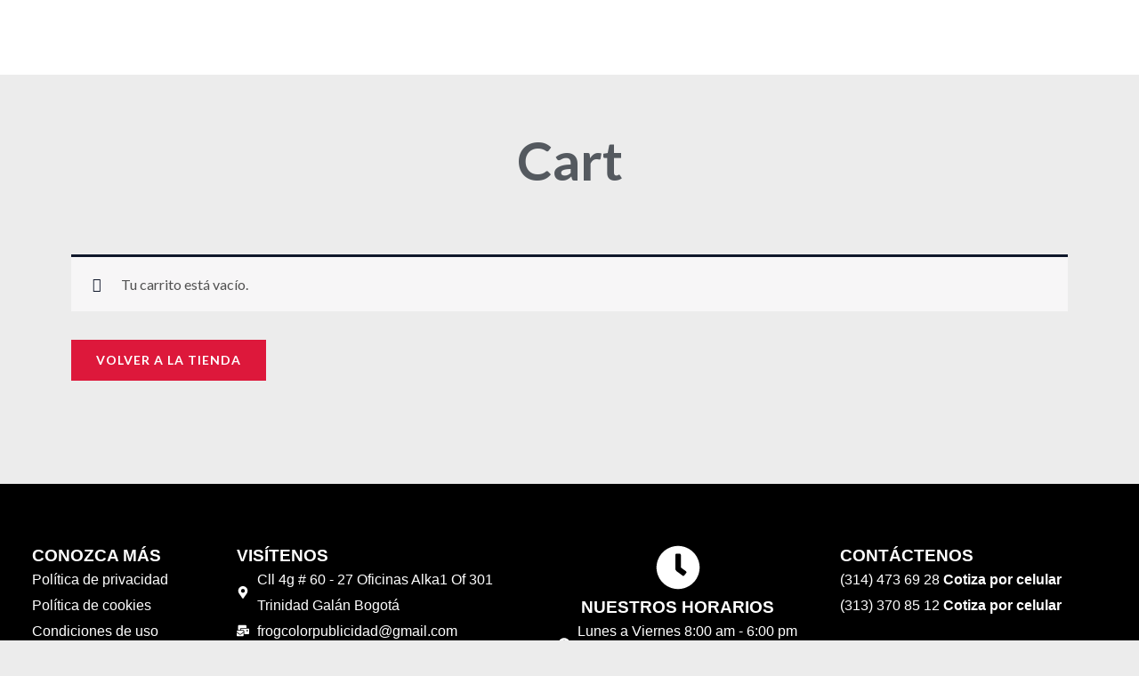

--- FILE ---
content_type: text/css
request_url: https://frogcolorspublicidad.com/wp-content/uploads/elementor/css/post-39.css?ver=1766617569
body_size: 73
content:
.elementor-39 .elementor-element.elementor-element-4feb71c{transition:background 0.3s, border 0.3s, border-radius 0.3s, box-shadow 0.3s;padding:50px 0px 50px 0px;}.elementor-39 .elementor-element.elementor-element-4feb71c > .elementor-background-overlay{transition:background 0.3s, border-radius 0.3s, opacity 0.3s;}.elementor-39 .elementor-element.elementor-element-49083bd{text-align:center;}.elementor-39 .elementor-element.elementor-element-49083bd .elementor-heading-title{font-size:60px;color:#54595f;}.elementor-39 .elementor-element.elementor-element-4c824ebb{transition:background 0.3s, border 0.3s, border-radius 0.3s, box-shadow 0.3s;padding:0px 0px 80px 0px;}.elementor-39 .elementor-element.elementor-element-4c824ebb > .elementor-background-overlay{transition:background 0.3s, border-radius 0.3s, opacity 0.3s;}@media(max-width:1024px){.elementor-39 .elementor-element.elementor-element-4feb71c{padding:0px 0px 0px 0px;}.elementor-39 .elementor-element.elementor-element-4b10cab > .elementor-element-populated{padding:50px 50px 50px 50px;}.elementor-39 .elementor-element.elementor-element-49083bd .elementor-heading-title{font-size:3em;}.elementor-39 .elementor-element.elementor-element-4c824ebb{padding:50px 50px 50px 50px;}}@media(max-width:767px){.elementor-39 .elementor-element.elementor-element-49083bd .elementor-heading-title{font-size:2.5em;}.elementor-39 .elementor-element.elementor-element-4c824ebb{padding:20px 20px 20px 20px;}}

--- FILE ---
content_type: text/css
request_url: https://frogcolorspublicidad.com/wp-content/uploads/elementor/css/post-4390.css?ver=1766447460
body_size: 873
content:
.elementor-4390 .elementor-element.elementor-element-8c83dd4{--display:flex;--flex-direction:row;--container-widget-width:initial;--container-widget-height:100%;--container-widget-flex-grow:1;--container-widget-align-self:stretch;--flex-wrap-mobile:wrap;--gap:0px 0px;--row-gap:0px;--column-gap:0px;--margin-top:0px;--margin-bottom:0px;--margin-left:0px;--margin-right:0px;--padding-top:0px;--padding-bottom:0px;--padding-left:0px;--padding-right:0px;}.elementor-4390 .elementor-element.elementor-element-8c83dd4:not(.elementor-motion-effects-element-type-background), .elementor-4390 .elementor-element.elementor-element-8c83dd4 > .elementor-motion-effects-container > .elementor-motion-effects-layer{background-color:#FFFFFF;}.elementor-4390 .elementor-element.elementor-element-68e300e{--display:flex;--flex-direction:column;--container-widget-width:100%;--container-widget-height:initial;--container-widget-flex-grow:0;--container-widget-align-self:initial;--flex-wrap-mobile:wrap;}.elementor-4390 .elementor-element.elementor-element-91bd601 img{width:39%;}.elementor-4390 .elementor-element.elementor-element-2435258{--display:flex;--flex-direction:column;--container-widget-width:100%;--container-widget-height:initial;--container-widget-flex-grow:0;--container-widget-align-self:initial;--flex-wrap-mobile:wrap;--justify-content:center;--padding-top:0px;--padding-bottom:0px;--padding-left:0px;--padding-right:120px;}.elementor-4390 .elementor-element.elementor-element-d10f4de .hfe-search-form__container{min-height:50px;}.elementor-4390 .elementor-element.elementor-element-d10f4de .hfe-search-submit{min-width:50px;background-color:#92013F;font-size:16px;}.elementor-4390 .elementor-element.elementor-element-d10f4de .hfe-search-form__input{padding-left:calc(50px / 5);padding-right:calc(50px / 5);}.elementor-4390 .elementor-element.elementor-element-d10f4de .hfe-search-form__container button#clear i:before,
					.elementor-4390 .elementor-element.elementor-element-d10f4de .hfe-search-icon-toggle button#clear i:before,
				.elementor-4390 .elementor-element.elementor-element-d10f4de .hfe-search-form__container button#clear-with-button i:before{font-size:20px;}.elementor-4390 .elementor-element.elementor-element-d10f4de .hfe-search-form__input::placeholder{color:#7A7A7A6B;}.elementor-4390 .elementor-element.elementor-element-d10f4de .hfe-search-form__input, .elementor-4390 .elementor-element.elementor-element-d10f4de .hfe-input-focus .hfe-search-icon-toggle .hfe-search-form__input{background-color:#F8F8F8;}.elementor-4390 .elementor-element.elementor-element-d10f4de .hfe-search-icon-toggle .hfe-search-form__input{background-color:transparent;}.elementor-4390 .elementor-element.elementor-element-d10f4de .hfe-search-form__container ,.elementor-4390 .elementor-element.elementor-element-d10f4de .hfe-search-icon-toggle .hfe-search-form__input,.elementor-4390 .elementor-element.elementor-element-d10f4de .hfe-input-focus .hfe-search-icon-toggle .hfe-search-form__input{border-style:solid;}.elementor-4390 .elementor-element.elementor-element-d10f4de .hfe-search-form__container, .elementor-4390 .elementor-element.elementor-element-d10f4de .hfe-search-icon-toggle .hfe-search-form__input,.elementor-4390 .elementor-element.elementor-element-d10f4de .hfe-input-focus .hfe-search-icon-toggle .hfe-search-form__input{border-color:#E4E4E4;border-width:1px 1px 1px 1px;border-radius:66px;}.elementor-4390 .elementor-element.elementor-element-d10f4de button.hfe-search-submit{color:#FFFFFF;}.elementor-4390 .elementor-element.elementor-element-d10f4de .hfe-search-form__container button#clear-with-button,
					.elementor-4390 .elementor-element.elementor-element-d10f4de .hfe-search-form__container button#clear,
					.elementor-4390 .elementor-element.elementor-element-d10f4de .hfe-search-icon-toggle button#clear{color:#7a7a7a;}.elementor-4390 .elementor-element.elementor-element-9f7a988{--display:flex;--flex-direction:column;--container-widget-width:100%;--container-widget-height:initial;--container-widget-flex-grow:0;--container-widget-align-self:initial;--flex-wrap-mobile:wrap;--justify-content:center;}.elementor-4390 .elementor-element.elementor-element-9383241 .menu-item a.hfe-menu-item{padding-left:15px;padding-right:15px;}.elementor-4390 .elementor-element.elementor-element-9383241 .menu-item a.hfe-sub-menu-item{padding-left:calc( 15px + 20px );padding-right:15px;}.elementor-4390 .elementor-element.elementor-element-9383241 .hfe-nav-menu__layout-vertical .menu-item ul ul a.hfe-sub-menu-item{padding-left:calc( 15px + 40px );padding-right:15px;}.elementor-4390 .elementor-element.elementor-element-9383241 .hfe-nav-menu__layout-vertical .menu-item ul ul ul a.hfe-sub-menu-item{padding-left:calc( 15px + 60px );padding-right:15px;}.elementor-4390 .elementor-element.elementor-element-9383241 .hfe-nav-menu__layout-vertical .menu-item ul ul ul ul a.hfe-sub-menu-item{padding-left:calc( 15px + 80px );padding-right:15px;}.elementor-4390 .elementor-element.elementor-element-9383241 .menu-item a.hfe-menu-item, .elementor-4390 .elementor-element.elementor-element-9383241 .menu-item a.hfe-sub-menu-item{padding-top:15px;padding-bottom:15px;}.elementor-4390 .elementor-element.elementor-element-9383241 ul.sub-menu{width:220px;}.elementor-4390 .elementor-element.elementor-element-9383241 .sub-menu a.hfe-sub-menu-item,
						 .elementor-4390 .elementor-element.elementor-element-9383241 nav.hfe-dropdown li a.hfe-menu-item,
						 .elementor-4390 .elementor-element.elementor-element-9383241 nav.hfe-dropdown li a.hfe-sub-menu-item,
						 .elementor-4390 .elementor-element.elementor-element-9383241 nav.hfe-dropdown-expandible li a.hfe-menu-item,
						 .elementor-4390 .elementor-element.elementor-element-9383241 nav.hfe-dropdown-expandible li a.hfe-sub-menu-item{padding-top:15px;padding-bottom:15px;}.elementor-4390 .elementor-element.elementor-element-9383241 .menu-item a.hfe-menu-item.elementor-button{background-color:#000000;color:#FFFFFF;border-radius:27px 27px 27px 27px;}.elementor-4390 .elementor-element.elementor-element-9383241 .hfe-nav-menu__toggle{margin:0 auto;}.elementor-4390 .elementor-element.elementor-element-9383241 a.hfe-menu-item, .elementor-4390 .elementor-element.elementor-element-9383241 a.hfe-sub-menu-item{font-family:"Poppins", Sans-serif;font-size:14px;font-weight:600;}.elementor-4390 .elementor-element.elementor-element-9383241 .sub-menu,
								.elementor-4390 .elementor-element.elementor-element-9383241 nav.hfe-dropdown,
								.elementor-4390 .elementor-element.elementor-element-9383241 nav.hfe-dropdown-expandible,
								.elementor-4390 .elementor-element.elementor-element-9383241 nav.hfe-dropdown .menu-item a.hfe-menu-item,
								.elementor-4390 .elementor-element.elementor-element-9383241 nav.hfe-dropdown .menu-item a.hfe-sub-menu-item{background-color:#fff;}
							.elementor-4390 .elementor-element.elementor-element-9383241 .sub-menu li a.hfe-sub-menu-item,
							.elementor-4390 .elementor-element.elementor-element-9383241 nav.hfe-dropdown li a.hfe-sub-menu-item,
							.elementor-4390 .elementor-element.elementor-element-9383241 nav.hfe-dropdown li a.hfe-menu-item,
							.elementor-4390 .elementor-element.elementor-element-9383241 nav.hfe-dropdown-expandible li a.hfe-menu-item,
							.elementor-4390 .elementor-element.elementor-element-9383241 nav.hfe-dropdown-expandible li a.hfe-sub-menu-item{font-family:"Poppins", Sans-serif;font-weight:700;}.elementor-4390 .elementor-element.elementor-element-9383241 .sub-menu li.menu-item:not(:last-child),
						.elementor-4390 .elementor-element.elementor-element-9383241 nav.hfe-dropdown li.menu-item:not(:last-child),
						.elementor-4390 .elementor-element.elementor-element-9383241 nav.hfe-dropdown-expandible li.menu-item:not(:last-child){border-bottom-style:solid;border-bottom-color:#c4c4c4;border-bottom-width:1px;}@media(max-width:767px){.elementor-4390 .elementor-element.elementor-element-8c83dd4{--padding-top:16px;--padding-bottom:0px;--padding-left:0px;--padding-right:0px;}.elementor-4390 .elementor-element.elementor-element-91bd601 > .elementor-widget-container{padding:0px 0px 62px 0px;}.elementor-4390 .elementor-element.elementor-element-91bd601 img{width:19%;}.elementor-4390 .elementor-element.elementor-element-2435258{--justify-content:center;--padding-top:0px;--padding-bottom:0px;--padding-left:13px;--padding-right:0px;}.elementor-4390 .elementor-element.elementor-element-d10f4de .hfe-search-form__container{min-height:31px;}.elementor-4390 .elementor-element.elementor-element-d10f4de .hfe-search-submit{min-width:31px;}.elementor-4390 .elementor-element.elementor-element-d10f4de .hfe-search-form__input{padding-left:calc(31px / 5);padding-right:calc(31px / 5);}.elementor-4390 .elementor-element.elementor-element-d10f4de.elementor-element{--align-self:center;}}@media(min-width:768px){.elementor-4390 .elementor-element.elementor-element-8c83dd4{--width:100%;}.elementor-4390 .elementor-element.elementor-element-68e300e{--width:13%;}.elementor-4390 .elementor-element.elementor-element-2435258{--width:50%;}.elementor-4390 .elementor-element.elementor-element-9f7a988{--width:50%;}}

--- FILE ---
content_type: text/css
request_url: https://frogcolorspublicidad.com/wp-content/uploads/elementor/css/post-4481.css?ver=1766447460
body_size: 671
content:
.elementor-4481 .elementor-element.elementor-element-854a252{--display:flex;--flex-direction:row-reverse;--container-widget-width:initial;--container-widget-height:100%;--container-widget-flex-grow:1;--container-widget-align-self:stretch;--flex-wrap-mobile:wrap-reverse;--justify-content:center;--gap:0px 00px;--row-gap:0px;--column-gap:00px;--overlay-opacity:0.5;--padding-top:59px;--padding-bottom:50px;--padding-left:0px;--padding-right:0px;}.elementor-4481 .elementor-element.elementor-element-854a252:not(.elementor-motion-effects-element-type-background), .elementor-4481 .elementor-element.elementor-element-854a252 > .elementor-motion-effects-container > .elementor-motion-effects-layer{background-color:#000000;}.elementor-4481 .elementor-element.elementor-element-854a252::before, .elementor-4481 .elementor-element.elementor-element-854a252 > .elementor-background-video-container::before, .elementor-4481 .elementor-element.elementor-element-854a252 > .e-con-inner > .elementor-background-video-container::before, .elementor-4481 .elementor-element.elementor-element-854a252 > .elementor-background-slideshow::before, .elementor-4481 .elementor-element.elementor-element-854a252 > .e-con-inner > .elementor-background-slideshow::before, .elementor-4481 .elementor-element.elementor-element-854a252 > .elementor-motion-effects-container > .elementor-motion-effects-layer::before{--background-overlay:'';}.elementor-4481 .elementor-element.elementor-element-a007378{--display:flex;--flex-direction:column;--container-widget-width:100%;--container-widget-height:initial;--container-widget-flex-grow:0;--container-widget-align-self:initial;--flex-wrap-mobile:wrap;}.elementor-4481 .elementor-element.elementor-element-75ac68d .elementor-heading-title{font-family:"Poppins", Sans-serif;font-size:19px;text-transform:uppercase;-webkit-text-stroke-color:#000;stroke:#000;color:#FFFFFF;}.elementor-4481 .elementor-element.elementor-element-0159ce3{font-family:"Poppins", Sans-serif;color:#FFFFFF;}.elementor-4481 .elementor-element.elementor-element-28418e7{--display:flex;--flex-direction:column;--container-widget-width:100%;--container-widget-height:initial;--container-widget-flex-grow:0;--container-widget-align-self:initial;--flex-wrap-mobile:wrap;}.elementor-4481 .elementor-element.elementor-element-4715934 .elementor-icon-wrapper{text-align:center;}.elementor-4481 .elementor-element.elementor-element-4715934.elementor-view-stacked .elementor-icon{background-color:#FFFFFF;}.elementor-4481 .elementor-element.elementor-element-4715934.elementor-view-framed .elementor-icon, .elementor-4481 .elementor-element.elementor-element-4715934.elementor-view-default .elementor-icon{color:#FFFFFF;border-color:#FFFFFF;}.elementor-4481 .elementor-element.elementor-element-4715934.elementor-view-framed .elementor-icon, .elementor-4481 .elementor-element.elementor-element-4715934.elementor-view-default .elementor-icon svg{fill:#FFFFFF;}.elementor-4481 .elementor-element.elementor-element-c04ac0f{text-align:center;}.elementor-4481 .elementor-element.elementor-element-c04ac0f .elementor-heading-title{font-family:"Poppins", Sans-serif;font-size:19px;text-transform:uppercase;-webkit-text-stroke-color:#000;stroke:#000;color:#FFFFFF;}.elementor-4481 .elementor-element.elementor-element-664a871 .elementor-icon-list-icon i{color:#FFFFFF;transition:color 0.3s;}.elementor-4481 .elementor-element.elementor-element-664a871 .elementor-icon-list-icon svg{fill:#FFFFFF;transition:fill 0.3s;}.elementor-4481 .elementor-element.elementor-element-664a871{--e-icon-list-icon-size:14px;--icon-vertical-offset:0px;}.elementor-4481 .elementor-element.elementor-element-664a871 .elementor-icon-list-item > .elementor-icon-list-text, .elementor-4481 .elementor-element.elementor-element-664a871 .elementor-icon-list-item > a{font-family:"Poppins", Sans-serif;font-size:16px;}.elementor-4481 .elementor-element.elementor-element-664a871 .elementor-icon-list-text{color:#FFFFFF;transition:color 0.3s;}.elementor-4481 .elementor-element.elementor-element-17e6d5f{--display:flex;--flex-direction:column;--container-widget-width:100%;--container-widget-height:initial;--container-widget-flex-grow:0;--container-widget-align-self:initial;--flex-wrap-mobile:wrap;}.elementor-4481 .elementor-element.elementor-element-ce1a299 .elementor-heading-title{font-family:"Poppins", Sans-serif;font-size:19px;text-transform:uppercase;-webkit-text-stroke-color:#000;stroke:#000;color:#FFFFFF;}.elementor-4481 .elementor-element.elementor-element-fe35cc9 .elementor-icon-list-icon i{color:#FFFFFF;transition:color 0.3s;}.elementor-4481 .elementor-element.elementor-element-fe35cc9 .elementor-icon-list-icon svg{fill:#FFFFFF;transition:fill 0.3s;}.elementor-4481 .elementor-element.elementor-element-fe35cc9{--e-icon-list-icon-size:14px;--icon-vertical-offset:0px;}.elementor-4481 .elementor-element.elementor-element-fe35cc9 .elementor-icon-list-item > .elementor-icon-list-text, .elementor-4481 .elementor-element.elementor-element-fe35cc9 .elementor-icon-list-item > a{font-family:"Poppins", Sans-serif;font-size:16px;}.elementor-4481 .elementor-element.elementor-element-fe35cc9 .elementor-icon-list-text{color:#FFFFFF;transition:color 0.3s;}.elementor-4481 .elementor-element.elementor-element-e559b21 .elementor-heading-title{font-family:"Poppins", Sans-serif;font-size:19px;font-weight:400;text-transform:uppercase;-webkit-text-stroke-color:#000;stroke:#000;color:#FFFFFF;}.elementor-4481 .elementor-element.elementor-element-2b34ca1{--grid-template-columns:repeat(0, auto);--icon-size:15px;--grid-column-gap:5px;--grid-row-gap:0px;}.elementor-4481 .elementor-element.elementor-element-2b34ca1 .elementor-widget-container{text-align:left;}.elementor-4481 .elementor-element.elementor-element-2b34ca1 .elementor-social-icon{background-color:#FFFFFF;}.elementor-4481 .elementor-element.elementor-element-2b34ca1 .elementor-social-icon i{color:#000000;}.elementor-4481 .elementor-element.elementor-element-2b34ca1 .elementor-social-icon svg{fill:#000000;}.elementor-4481 .elementor-element.elementor-element-5f367c7{--display:flex;--flex-direction:column;--container-widget-width:100%;--container-widget-height:initial;--container-widget-flex-grow:0;--container-widget-align-self:initial;--flex-wrap-mobile:wrap;}.elementor-4481 .elementor-element.elementor-element-cf2164a .elementor-heading-title{font-family:"Poppins", Sans-serif;font-size:19px;text-transform:uppercase;-webkit-text-stroke-color:#000;stroke:#000;color:#FFFFFF;}.elementor-4481 .elementor-element.elementor-element-7fb67fb{font-family:"Poppins", Sans-serif;color:#FFFFFF;}@media(min-width:768px){.elementor-4481 .elementor-element.elementor-element-854a252{--content-width:1510px;}.elementor-4481 .elementor-element.elementor-element-a007378{--width:25%;}.elementor-4481 .elementor-element.elementor-element-28418e7{--width:27%;}.elementor-4481 .elementor-element.elementor-element-17e6d5f{--width:26%;}.elementor-4481 .elementor-element.elementor-element-5f367c7{--width:18%;}}